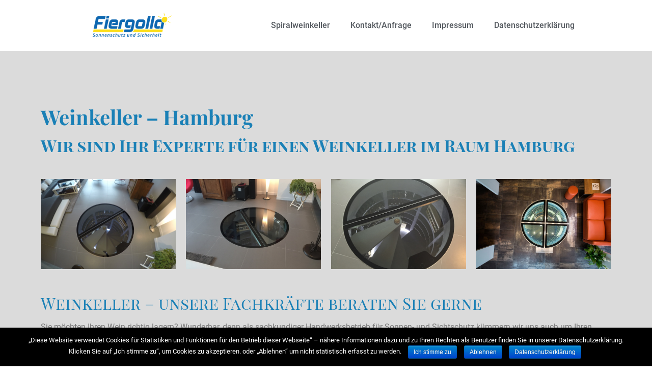

--- FILE ---
content_type: text/html; charset=UTF-8
request_url: https://weinkeller.fiergolla.de/weinkeller-hamburg/
body_size: 10671
content:
<!doctype html>
<html lang="de">
<head>
	<meta charset="UTF-8">
		<meta name="viewport" content="width=device-width, initial-scale=1">
	<link rel="profile" href="http://gmpg.org/xfn/11">
	<title>Weinkeller in Hamburg</title>
<meta name="dc.title" content="Weinkeller in Hamburg" />
<meta name="dc.description" content="Die Fiergolla GmbH , Tel. 0451 55021 ist Ihr Fachbetrieb für Spiralweinkeller in Schleswig-Holstein und Hamburg. Planung, Beratung und Einbau" />
<meta name="dc.relation" content="https://weinkeller.fiergolla.de/weinkeller-hamburg/" />
<meta name="dc.source" content="https://weinkeller.fiergolla.de/" />
<meta name="dc.language" content="de_DE" />
<meta name="description" content="Die Fiergolla GmbH , Tel. 0451 55021 ist Ihr Fachbetrieb für Spiralweinkeller in Schleswig-Holstein und Hamburg. Planung, Beratung und Einbau" />
<meta name="robots" content="max-snippet:-1, max-image-preview:large, max-video-preview:-1" />
<link rel="canonical" href="https://weinkeller.fiergolla.de/weinkeller-hamburg/" />
<script type="application/ld+json">{"@context" : "https://schema.org","@type" : "Organization","name" : "Fiergolla GmbH","url" : "https:\/\/weinkeller.fiergolla.de"}</script>
<meta property="og:url" content="https://weinkeller.fiergolla.de/weinkeller-hamburg/" />
<meta property="og:site_name" content="Fiergolla GmbH" />
<meta property="og:locale" content="de_DE" />
<meta property="og:type" content="article" />
<meta property="og:title" content="Weinkeller in Hamburg" />
<meta property="og:description" content="Die Fiergolla GmbH , Tel. 0451 55021 ist Ihr Fachbetrieb für Spiralweinkeller in Schleswig-Holstein und Hamburg. Planung, Beratung und Einbau" />
<meta name="twitter:card" content="summary" />
<meta name="twitter:title" content="Weinkeller in Hamburg" />
<meta name="twitter:description" content="Die Fiergolla GmbH , Tel. 0451 55021 ist Ihr Fachbetrieb für Spiralweinkeller in Schleswig-Holstein und Hamburg. Planung, Beratung und Einbau" />
<link rel='dns-prefetch' href='//s.w.org' />
<link rel="alternate" type="application/rss+xml" title="Fiergolla GmbH &raquo; Feed" href="https://weinkeller.fiergolla.de/feed/" />
<link rel="alternate" type="application/rss+xml" title="Fiergolla GmbH &raquo; Kommentar-Feed" href="https://weinkeller.fiergolla.de/comments/feed/" />
		<script type="text/javascript">
			window._wpemojiSettings = {"baseUrl":"https:\/\/s.w.org\/images\/core\/emoji\/12.0.0-1\/72x72\/","ext":".png","svgUrl":"https:\/\/s.w.org\/images\/core\/emoji\/12.0.0-1\/svg\/","svgExt":".svg","source":{"concatemoji":"https:\/\/weinkeller.fiergolla.de\/wp-includes\/js\/wp-emoji-release.min.js?ver=5.3.20"}};
			!function(e,a,t){var n,r,o,i=a.createElement("canvas"),p=i.getContext&&i.getContext("2d");function s(e,t){var a=String.fromCharCode;p.clearRect(0,0,i.width,i.height),p.fillText(a.apply(this,e),0,0);e=i.toDataURL();return p.clearRect(0,0,i.width,i.height),p.fillText(a.apply(this,t),0,0),e===i.toDataURL()}function c(e){var t=a.createElement("script");t.src=e,t.defer=t.type="text/javascript",a.getElementsByTagName("head")[0].appendChild(t)}for(o=Array("flag","emoji"),t.supports={everything:!0,everythingExceptFlag:!0},r=0;r<o.length;r++)t.supports[o[r]]=function(e){if(!p||!p.fillText)return!1;switch(p.textBaseline="top",p.font="600 32px Arial",e){case"flag":return s([127987,65039,8205,9895,65039],[127987,65039,8203,9895,65039])?!1:!s([55356,56826,55356,56819],[55356,56826,8203,55356,56819])&&!s([55356,57332,56128,56423,56128,56418,56128,56421,56128,56430,56128,56423,56128,56447],[55356,57332,8203,56128,56423,8203,56128,56418,8203,56128,56421,8203,56128,56430,8203,56128,56423,8203,56128,56447]);case"emoji":return!s([55357,56424,55356,57342,8205,55358,56605,8205,55357,56424,55356,57340],[55357,56424,55356,57342,8203,55358,56605,8203,55357,56424,55356,57340])}return!1}(o[r]),t.supports.everything=t.supports.everything&&t.supports[o[r]],"flag"!==o[r]&&(t.supports.everythingExceptFlag=t.supports.everythingExceptFlag&&t.supports[o[r]]);t.supports.everythingExceptFlag=t.supports.everythingExceptFlag&&!t.supports.flag,t.DOMReady=!1,t.readyCallback=function(){t.DOMReady=!0},t.supports.everything||(n=function(){t.readyCallback()},a.addEventListener?(a.addEventListener("DOMContentLoaded",n,!1),e.addEventListener("load",n,!1)):(e.attachEvent("onload",n),a.attachEvent("onreadystatechange",function(){"complete"===a.readyState&&t.readyCallback()})),(n=t.source||{}).concatemoji?c(n.concatemoji):n.wpemoji&&n.twemoji&&(c(n.twemoji),c(n.wpemoji)))}(window,document,window._wpemojiSettings);
		</script>
		<style type="text/css">
img.wp-smiley,
img.emoji {
	display: inline !important;
	border: none !important;
	box-shadow: none !important;
	height: 1em !important;
	width: 1em !important;
	margin: 0 .07em !important;
	vertical-align: -0.1em !important;
	background: none !important;
	padding: 0 !important;
}
</style>
	<link rel='stylesheet' id='wp-block-library-css'  href='https://weinkeller.fiergolla.de/wp-includes/css/dist/block-library/style.min.css?ver=5.3.20' type='text/css' media='all' />
<link rel='stylesheet' id='cookie-notice-front-css'  href='https://weinkeller.fiergolla.de/wp-content/plugins/cookie-notice/css/front.min.css?ver=5.3.20' type='text/css' media='all' />
<link rel='stylesheet' id='hello-elementor-theme-style-css'  href='https://weinkeller.fiergolla.de/wp-content/themes/hello-elementor/theme.min.css?ver=2.2.0' type='text/css' media='all' />
<link rel='stylesheet' id='hello-elementor-child-style-css'  href='https://weinkeller.fiergolla.de/wp-content/themes/hello-theme-child-master/style.css?ver=1.0.0' type='text/css' media='all' />
<link rel='stylesheet' id='hello-elementor-css'  href='https://weinkeller.fiergolla.de/wp-content/themes/hello-elementor/style.min.css?ver=2.2.0' type='text/css' media='all' />
<link rel='stylesheet' id='jet-elements-css'  href='https://weinkeller.fiergolla.de/wp-content/plugins/jet-elements/assets/css/jet-elements.css?ver=2.2.7' type='text/css' media='all' />
<link rel='stylesheet' id='jet-elements-skin-css'  href='https://weinkeller.fiergolla.de/wp-content/plugins/jet-elements/assets/css/jet-elements-skin.css?ver=2.2.7' type='text/css' media='all' />
<link rel='stylesheet' id='elementor-icons-css'  href='https://weinkeller.fiergolla.de/wp-content/plugins/elementor/assets/lib/eicons/css/elementor-icons.min.css?ver=5.6.2' type='text/css' media='all' />
<link rel='stylesheet' id='elementor-animations-css'  href='https://weinkeller.fiergolla.de/wp-content/plugins/elementor/assets/lib/animations/animations.min.css?ver=2.9.9' type='text/css' media='all' />
<link rel='stylesheet' id='elementor-frontend-css'  href='https://weinkeller.fiergolla.de/wp-content/plugins/elementor/assets/css/frontend.min.css?ver=2.9.9' type='text/css' media='all' />
<link rel='stylesheet' id='elementor-pro-css'  href='https://weinkeller.fiergolla.de/wp-content/plugins/elementor-pro/assets/css/frontend.min.css?ver=2.9.5' type='text/css' media='all' />
<link rel='stylesheet' id='jet-tabs-frontend-css'  href='https://weinkeller.fiergolla.de/wp-content/plugins/jet-tabs/assets/css/jet-tabs-frontend.css?ver=2.1.1' type='text/css' media='all' />
<link rel='stylesheet' id='elementor-global-css'  href='https://weinkeller.fiergolla.de/wp-content/uploads/elementor/css/global.css?ver=1590738275' type='text/css' media='all' />
<link rel='stylesheet' id='elementor-post-40-css'  href='https://weinkeller.fiergolla.de/wp-content/uploads/elementor/css/post-40.css?ver=1590738276' type='text/css' media='all' />
<link rel='stylesheet' id='elementor-post-43-css'  href='https://weinkeller.fiergolla.de/wp-content/uploads/elementor/css/post-43.css?ver=1738831466' type='text/css' media='all' />
<link rel='stylesheet' id='elementor-post-257-css'  href='https://weinkeller.fiergolla.de/wp-content/uploads/elementor/css/post-257.css?ver=1590741787' type='text/css' media='all' />
<link rel='stylesheet' id='google-fonts-1-css'  href='https://weinkeller.fiergolla.de/wp-content/uploads/omgf/google-fonts-765/google-fonts-765.css?ver=1664533031' type='text/css' media='all' />
<link rel='stylesheet' id='elementor-icons-shared-0-css'  href='https://weinkeller.fiergolla.de/wp-content/plugins/elementor/assets/lib/font-awesome/css/fontawesome.min.css?ver=5.12.0' type='text/css' media='all' />
<link rel='stylesheet' id='elementor-icons-fa-solid-css'  href='https://weinkeller.fiergolla.de/wp-content/plugins/elementor/assets/lib/font-awesome/css/solid.min.css?ver=5.12.0' type='text/css' media='all' />
<script type='text/javascript'>
/* <![CDATA[ */
var cnArgs = {"ajaxurl":"https:\/\/weinkeller.fiergolla.de\/wp-admin\/admin-ajax.php","hideEffect":"fade","onScroll":"no","onScrollOffset":"100","onClick":"no","cookieName":"cookie_notice_accepted","cookieValue":"true","cookieTime":"2592000","cookiePath":"\/","cookieDomain":"","redirection":"1","cache":"","refuse":"yes","revoke_cookies":"0","revoke_cookies_opt":"automatic","secure":"1"};
/* ]]> */
</script>
<script type='text/javascript' src='https://weinkeller.fiergolla.de/wp-content/plugins/cookie-notice/js/front.min.js?ver=1.2.50'></script>
<script type='text/javascript' src='https://weinkeller.fiergolla.de/wp-includes/js/jquery/jquery.js?ver=1.12.4-wp'></script>
<script type='text/javascript' src='https://weinkeller.fiergolla.de/wp-includes/js/jquery/jquery-migrate.min.js?ver=1.4.1'></script>
<link rel='https://api.w.org/' href='https://weinkeller.fiergolla.de/wp-json/' />
<link rel="EditURI" type="application/rsd+xml" title="RSD" href="https://weinkeller.fiergolla.de/xmlrpc.php?rsd" />
<link rel="wlwmanifest" type="application/wlwmanifest+xml" href="https://weinkeller.fiergolla.de/wp-includes/wlwmanifest.xml" /> 
<meta name="generator" content="WordPress 5.3.20" />
<link rel='shortlink' href='https://weinkeller.fiergolla.de/?p=198' />
<link rel="alternate" type="application/json+oembed" href="https://weinkeller.fiergolla.de/wp-json/oembed/1.0/embed?url=https%3A%2F%2Fweinkeller.fiergolla.de%2Fweinkeller-hamburg%2F" />
<link rel="alternate" type="text/xml+oembed" href="https://weinkeller.fiergolla.de/wp-json/oembed/1.0/embed?url=https%3A%2F%2Fweinkeller.fiergolla.de%2Fweinkeller-hamburg%2F&#038;format=xml" />
<link rel="icon" href="https://weinkeller.fiergolla.de/wp-content/uploads/2025/04/cropped-Icon-32x32.jpg" sizes="32x32" />
<link rel="icon" href="https://weinkeller.fiergolla.de/wp-content/uploads/2025/04/cropped-Icon-192x192.jpg" sizes="192x192" />
<link rel="apple-touch-icon-precomposed" href="https://weinkeller.fiergolla.de/wp-content/uploads/2025/04/cropped-Icon-180x180.jpg" />
<meta name="msapplication-TileImage" content="https://weinkeller.fiergolla.de/wp-content/uploads/2025/04/cropped-Icon-270x270.jpg" />

<meta name="google-site-verification" content="t85o9NSMF7RWT9UvD4HMF58AP9CM9QA3EPdcwmtv4lk" />
<!-- Matomo -->
<script type="text/javascript">
  var _paq = window._paq || [];
  /* tracker methods like "setCustomDimension" should be called before "trackPageView" */
  _paq.push(['trackPageView']);
  _paq.push(['enableLinkTracking']);
  (function() {
    var u="//piwik.popwerft.de/";
    _paq.push(['setTrackerUrl', u+'matomo.php']);
    _paq.push(['setSiteId', '57']);
    var d=document, g=d.createElement('script'), s=d.getElementsByTagName('script')[0];
    g.type='text/javascript'; g.async=true; g.defer=true; g.src=u+'matomo.js'; s.parentNode.insertBefore(g,s);
  })();
</script>
<!-- End Matomo Code --></head>
<body class="page-template-default page page-id-198 wp-custom-logo cookies-not-set elementor-default elementor-kit-362 elementor-page-257">

		<div data-elementor-type="header" data-elementor-id="40" class="elementor elementor-40 elementor-location-header" data-elementor-settings="[]">
		<div class="elementor-inner">
			<div class="elementor-section-wrap">
						<header class="elementor-element elementor-element-4091f2c3 elementor-section-content-middle elementor-section-height-min-height elementor-section-boxed elementor-section-height-default elementor-section-items-middle elementor-section elementor-top-section" data-id="4091f2c3" data-element_type="section" data-settings="{&quot;background_background&quot;:&quot;classic&quot;,&quot;sticky&quot;:&quot;top&quot;,&quot;sticky_on&quot;:[&quot;desktop&quot;,&quot;tablet&quot;,&quot;mobile&quot;],&quot;sticky_offset&quot;:0,&quot;sticky_effects_offset&quot;:0}">
						<div class="elementor-container elementor-column-gap-no">
				<div class="elementor-row">
				<div class="elementor-element elementor-element-5146efd3 elementor-column elementor-col-33 elementor-top-column" data-id="5146efd3" data-element_type="column">
			<div class="elementor-column-wrap  elementor-element-populated">
					<div class="elementor-widget-wrap">
				<div class="elementor-element elementor-element-3ad4ea3c elementor-widget elementor-widget-theme-site-logo elementor-widget-image" data-id="3ad4ea3c" data-element_type="widget" data-widget_type="theme-site-logo.default">
				<div class="elementor-widget-container">
					<div class="elementor-image">
											<a href="https://weinkeller.fiergolla.de">
							<img width="252" height="72" src="https://weinkeller.fiergolla.de/wp-content/uploads/2025/04/cropped-FiergollaGmbH_Logo_Fuss.png" class="attachment-full size-full" alt="" />								</a>
											</div>
				</div>
				</div>
						</div>
			</div>
		</div>
				<div class="elementor-element elementor-element-75537e59 elementor-column elementor-col-66 elementor-top-column" data-id="75537e59" data-element_type="column" data-settings="{&quot;background_background&quot;:&quot;classic&quot;}">
			<div class="elementor-column-wrap  elementor-element-populated">
					<div class="elementor-widget-wrap">
				<div class="elementor-element elementor-element-5edf6021 elementor-nav-menu__align-center elementor-nav-menu--stretch elementor-nav-menu__text-align-center elementor-nav-menu--indicator-classic elementor-nav-menu--dropdown-tablet elementor-nav-menu--toggle elementor-nav-menu--burger elementor-widget elementor-widget-nav-menu" data-id="5edf6021" data-element_type="widget" data-settings="{&quot;full_width&quot;:&quot;stretch&quot;,&quot;layout&quot;:&quot;horizontal&quot;,&quot;toggle&quot;:&quot;burger&quot;}" data-widget_type="nav-menu.default">
				<div class="elementor-widget-container">
						<nav role="navigation" class="elementor-nav-menu--main elementor-nav-menu__container elementor-nav-menu--layout-horizontal e--pointer-overline e--animation-fade"><ul id="menu-1-5edf6021" class="elementor-nav-menu"><li class="menu-item menu-item-type-post_type menu-item-object-page menu-item-home menu-item-35"><a href="https://weinkeller.fiergolla.de/" class="elementor-item">Spiralweinkeller</a></li>
<li class="menu-item menu-item-type-custom menu-item-object-custom menu-item-36"><a href="https://www.fiergolla.de/kontakt/kontaktformular-anfahrt/" class="elementor-item">Kontakt/Anfrage</a></li>
<li class="menu-item menu-item-type-custom menu-item-object-custom menu-item-37"><a href="https://www.fiergolla.de/kontakt/impressum/" class="elementor-item">Impressum</a></li>
<li class="menu-item menu-item-type-custom menu-item-object-custom menu-item-38"><a href="https://www.fiergolla.de/kontakt/datenschutz/" class="elementor-item">Datenschutzerklärung</a></li>
</ul></nav>
					<div class="elementor-menu-toggle" role="button" tabindex="0" aria-label="Menu Toggle" aria-expanded="false">
			<i class="eicon-menu-bar" aria-hidden="true"></i>
			<span class="elementor-screen-only">Menü</span>
		</div>
			<nav class="elementor-nav-menu--dropdown elementor-nav-menu__container" role="navigation" aria-hidden="true"><ul id="menu-2-5edf6021" class="elementor-nav-menu"><li class="menu-item menu-item-type-post_type menu-item-object-page menu-item-home menu-item-35"><a href="https://weinkeller.fiergolla.de/" class="elementor-item">Spiralweinkeller</a></li>
<li class="menu-item menu-item-type-custom menu-item-object-custom menu-item-36"><a href="https://www.fiergolla.de/kontakt/kontaktformular-anfahrt/" class="elementor-item">Kontakt/Anfrage</a></li>
<li class="menu-item menu-item-type-custom menu-item-object-custom menu-item-37"><a href="https://www.fiergolla.de/kontakt/impressum/" class="elementor-item">Impressum</a></li>
<li class="menu-item menu-item-type-custom menu-item-object-custom menu-item-38"><a href="https://www.fiergolla.de/kontakt/datenschutz/" class="elementor-item">Datenschutzerklärung</a></li>
</ul></nav>
				</div>
				</div>
						</div>
			</div>
		</div>
						</div>
			</div>
		</header>
					</div>
		</div>
		</div>
				<div data-elementor-type="single" data-elementor-id="257" class="elementor elementor-257 elementor-location-single post-198 page type-page status-publish hentry" data-elementor-settings="[]">
		<div class="elementor-inner">
			<div class="elementor-section-wrap">
						<section class="elementor-element elementor-element-1225d7bf elementor-section-boxed elementor-section-height-default elementor-section-height-default elementor-section elementor-top-section" data-id="1225d7bf" data-element_type="section" data-settings="{&quot;background_background&quot;:&quot;classic&quot;}">
						<div class="elementor-container elementor-column-gap-default">
				<div class="elementor-row">
				<div class="elementor-element elementor-element-117519d0 elementor-column elementor-col-100 elementor-top-column" data-id="117519d0" data-element_type="column">
			<div class="elementor-column-wrap  elementor-element-populated">
					<div class="elementor-widget-wrap">
				<div class="elementor-element elementor-element-2b98e7cb elementor-widget elementor-widget-theme-post-title elementor-page-title elementor-widget-heading" data-id="2b98e7cb" data-element_type="widget" data-widget_type="theme-post-title.default">
				<div class="elementor-widget-container">
			<h1 class="elementor-heading-title elementor-size-default">Weinkeller &#8211; Hamburg</h1>		</div>
				</div>
				<div class="elementor-element elementor-element-6e435e77 elementor-widget elementor-widget-heading" data-id="6e435e77" data-element_type="widget" data-widget_type="heading.default">
				<div class="elementor-widget-container">
			<h2 class="elementor-heading-title elementor-size-default">Wir sind Ihr Experte für einen Weinkeller im Raum Hamburg</h2>		</div>
				</div>
				<div class="elementor-element elementor-element-656883d elementor-widget elementor-widget-gallery" data-id="656883d" data-element_type="widget" data-settings="{&quot;gap&quot;:{&quot;unit&quot;:&quot;px&quot;,&quot;size&quot;:20,&quot;sizes&quot;:[]},&quot;lazyload&quot;:&quot;yes&quot;,&quot;gallery_layout&quot;:&quot;grid&quot;,&quot;columns&quot;:4,&quot;columns_tablet&quot;:2,&quot;columns_mobile&quot;:1,&quot;gap_tablet&quot;:{&quot;unit&quot;:&quot;px&quot;,&quot;size&quot;:10,&quot;sizes&quot;:[]},&quot;gap_mobile&quot;:{&quot;unit&quot;:&quot;px&quot;,&quot;size&quot;:10,&quot;sizes&quot;:[]},&quot;link_to&quot;:&quot;file&quot;,&quot;aspect_ratio&quot;:&quot;3:2&quot;,&quot;overlay_background&quot;:&quot;yes&quot;,&quot;content_hover_animation&quot;:&quot;fade-in&quot;}" data-widget_type="gallery.default">
				<div class="elementor-widget-container">
					<div class="elementor-gallery__container">
							<a class="e-gallery-item elementor-gallery-item elementor-animated-content" href="https://weinkeller.fiergolla.de/wp-content/uploads/2020/01/Weinkeller-Lübeck-1.jpg" data-elementor-open-lightbox="yes" data-elementor-lightbox-slideshow="all-656883d" data-elementor-lightbox-title="Weinkeller von Fiergolla">
					<div class="e-gallery-image elementor-gallery-item__image" data-thumbnail="https://weinkeller.fiergolla.de/wp-content/uploads/2020/01/Weinkeller-Lübeck-1.jpg" data-width="800" data-height="600" alt="Spiralweinkeller aus Lübeck" ></div>
										<div class="elementor-gallery-item__overlay"></div>
														</a>
							<a class="e-gallery-item elementor-gallery-item elementor-animated-content" href="https://weinkeller.fiergolla.de/wp-content/uploads/2020/01/Weinkeller-Lübeck-2.jpg" data-elementor-open-lightbox="yes" data-elementor-lightbox-slideshow="all-656883d" data-elementor-lightbox-title="Weinkeller Lübeck 2">
					<div class="e-gallery-image elementor-gallery-item__image" data-thumbnail="https://weinkeller.fiergolla.de/wp-content/uploads/2020/01/Weinkeller-Lübeck-2.jpg" data-width="800" data-height="600" alt="" ></div>
										<div class="elementor-gallery-item__overlay"></div>
														</a>
							<a class="e-gallery-item elementor-gallery-item elementor-animated-content" href="https://weinkeller.fiergolla.de/wp-content/uploads/2020/01/Weinkeller-Lübeck-3.jpg" data-elementor-open-lightbox="yes" data-elementor-lightbox-slideshow="all-656883d" data-elementor-lightbox-title="Weinkeller Lübeck 3">
					<div class="e-gallery-image elementor-gallery-item__image" data-thumbnail="https://weinkeller.fiergolla.de/wp-content/uploads/2020/01/Weinkeller-Lübeck-3.jpg" data-width="800" data-height="600" alt="" ></div>
										<div class="elementor-gallery-item__overlay"></div>
														</a>
							<a class="e-gallery-item elementor-gallery-item elementor-animated-content" href="https://weinkeller.fiergolla.de/wp-content/uploads/2020/01/spiralweinkeller-02_800x800.jpg" data-elementor-open-lightbox="yes" data-elementor-lightbox-slideshow="all-656883d" data-elementor-lightbox-title="spiralweinkeller-02_800x800">
					<div class="e-gallery-image elementor-gallery-item__image" data-thumbnail="https://weinkeller.fiergolla.de/wp-content/uploads/2020/01/spiralweinkeller-02_800x800.jpg" data-width="800" data-height="533" alt="" ></div>
										<div class="elementor-gallery-item__overlay"></div>
														</a>
					</div>
			</div>
				</div>
				<div class="elementor-element elementor-element-33b7ab01 elementor-widget elementor-widget-theme-post-content" data-id="33b7ab01" data-element_type="widget" data-widget_type="theme-post-content.default">
				<div class="elementor-widget-container">
			<h2>Weinkeller &#8211; unsere Fachkräfte beraten Sie gerne</h2>
<p>Sie möchten Ihren Wein richtig lagern? Wunderbar, denn als sachkundiger Handwerksbetrieb für Sonnen- und Sichtschutz kümmern wir uns auch um Ihren Weinkeller. Tätig sind wir im norddeutschen Raum zwischen Lübeck und Hamburg.   </p>
<h3>Einige Details zum Weinkeller</h3>
<p>Ein Weinkeller sollte immer eine beständige Raumtemperatur haben, die jahreszeitabhängig kaum schwankt. Die für Wein ideale Temperatur liegt zwischen 12 und 14 Grad Celsius. Damit der Korken nicht austrocknet, lagert man den „edlen Tropfen“ idealerweise liegend. Weine mit Kunststoffkorken oder mit Schraubverschluss können auch stehend gelagert werden. Den Weinkeller sollten Sie mit dafür geeigneten Lagerschränken versehen. Fest verankerte Regale schützen die Weinflaschen und sorgen gleichzeitig für die nötige Ordnung. Sie nutzen den vorhandenen Platz optiomal aus und erreichen bequem jede Flasche. </p>
<p>Schützen Sie Ihre Weinflaschen bitte vor unmittelbarer Sonnenbestrahlung. Ein Weinkeller sollte mithin möglichst dunkel sein. Achten Sie bitte außerdem darauf, dass im Weinkeller beständig eine angemessene Luftfeuchtigkeit von mindestens 50 Prozent herrscht. Andererseits können Korken brüchig und mürbe werden. </p>
<p>Zahlreiche Kunden haben uns in den vergangenen Monaten um Auskunft in Sachen Weinkeller gefragt. In unserem Leistungsportfolio finden sich aus diesem Grund u.a. auch Spiralweinkeller und Regale. Insbesondere der Spiralweinkeller hat uns begeistert: Ausgestattet mit einer Wendeltreppe bietet er einen hochwertigen Aufbewahrungsplatz für den Wein. Ein Belüftungssystem sorgt dafür, dass der Wein seine Klasse nicht verliert. Der Spiralweinkeller kann auch nachträglich in jedes Erdgeschoss verbaut werden. </p>
<h3>Hochwertige Weinkeller für mehr Wohnqualität</h3>
<p>Zählen Sie beim Thema Weinkeller auf den Experten. Wir verfügen über langjährige Routine und freuen uns darauf, Sie qualifiziert betreuen zu dürfen. Schon seit dem Jahre 1969 sind wir Ihr erfahrener Anbieter für Markisen, Sonnenschutzlösungen und Rollläden in Lübeck. Wir bieten Ihnen hervorragende Qualität und ein stets gutes Preis-Leistungsverhältnis. Am besten Sie verabreden einfach einmal einen unverbindlichen Termin mit einem unserer gut geschulten Spezialisten. Ein Telefonanruf oder eine E-Mail genügen. Unsere Ausstellungsräume mit vielen Ausstellungsstücken sind montags bis donnerstags in der Zeit von 8.00 und 17.00 Uhr für Sie geöffnet und am Freitag von 8.00 bis 16.00 Uhr. Am Sonnabend sind wir nach vorheriger Absprache für Sie da.</p>
		</div>
				</div>
				<div class="elementor-element elementor-element-3a4a5b60 dc-has-condition dc-condition-not_empty elementor-widget elementor-widget-jet-accordion" data-id="3a4a5b60" data-element_type="widget" data-widget_type="jet-accordion.default">
				<div class="elementor-widget-container">
					<div class="jet-accordion" data-settings="{&quot;collapsible&quot;:false,&quot;ajaxTemplate&quot;:false}" role="tablist">
			<div class="jet-accordion__inner">
				<div class="jet-accordion__item jet-toggle jet-toggle-move-up-effect ">
							<div id="jet-toggle-control-9771" class="jet-toggle__control elementor-menu-anchor" data-toggle="1" role="tab" aria-controls="jet-toggle-content-9771" aria-expanded="false" data-template-id="false">
								<div class="jet-toggle__label-icon jet-toggle-icon-position-left"><i class="jet-toggle__icon icon-normal fa fa-plus"></i><i class="jet-toggle__icon icon-active fa fa-minus"></i></div><div class="jet-toggle__label-text">Alles rund um Hamburg </div>							</div>
							<div id="jet-toggle-content-9771" class="jet-toggle__content" data-toggle="1" role="tabpanel" aria-hidden="true" data-template-id="false">
								<div class="jet-toggle__content-inner"><h3>Unser Service auch in Hamburg</h3>
<p>Als Fachbetrieb für Sicherheit und Sonnenschutz sind wir in einem größeren Umkreis für unsere Kunden unterwegs. Unser Einzugsbereich umfasst die Städte und Gemeinden zwischen Hamburg und Lübeck. Durch unsere Geschäftstätigkeit haben wir uns einen ausgezeichneten Überblick über die Stadtarchitektur der Städte und Gemeinden erarbeiten können Auch in Hamburg sind wir oft tätig. </p>
<p><h3>Einige Informationen zu Hamburg</h3>:</p>
<p>Die Stadt Hamburg hat um und bei 1,8 Millionen Einwohner. Mit einer Fläche von ziemlich genau 750 Quadratkilometer ist Hamburg nach Berlin die zweitgrößte deutsche Metropole.</p>
<p>Hamburg ist in der Welt vor allem durch seinen Hafen bekannt. Als Umschlagplatz ist der Hafen für die Wirtschaft von überragender Wichtigkeit. Neben Rotterdam gilt der Hafen Hamburg als bedeutendster Güterumschlagplatz Europas. Annähernd neun Millionen Container werden in Hamburg Jahr für Jahr umgeschlagen.</p>
<h4>Sonnenschutz und Sicherheit in Hamburg</h4>
<p>Die wunderschönene Lage zwischen Alster und Elbe macht Hamburg ebenso für Touristen und Tagesbesucher  anziehend. Weit mehr als eine Million Besucher zählt Hamburg jährlich. Die City von Hamburg weist eine echte architektonische Besonderheit auf: Zwei künstlich gestaute Seen geben dem innerstädtischen Gebiet ein ganz spezielles Flair. Die Binnen- und Außenalster laden zum Müßiggang, Paddeln oder entspanntem Verweilen ein. </p>
<p>Das Erkennungszeichen der Hansestadt Hamburg ist die Kirche St. Michaelis, besser bekannt als &#8222;Michel&#8220;. Man wird sehen, ob die aktuell entstehende Elbphilharmonie später einmal auch das Zeug dafür hat, als Wahrzeichen von Hamburg herzuhalten. </p>
<p>Ob mit Flugzeug, Schiff, Auto oder Bahn: Hamburg ist verkehrstechnisch exzellent angebunden. Zahllose Bahnverbindungen, Flugrouten und Autobahnen führen von und nach Hamburg. Nicht zu Unrecht wird Hamburg daher auch als &#8222;Tor zur Welt&#8220; bezeichnet. </p>
<h4>Hamburg – Weltstadt mit Herz</h4>
<p>Hamburg gliedert sich in 104 Stadtteile und sieben Bezirke. Dem Senat der Freien und Hansestadt Hamburg steht der Erste Bürgermeister vor. Die Ökonomie der Hansestadt Hamburg wird insbesondere von wichtigen Medienunternehmen geprägt. Eine größere Anzahl überregionale Zeitschriften, Zeitungen und TV-Sender haben ihren Sitz in Hamburg. Darüber hinaus hat sich Hamburg in der jüngeren Vergangenheit als geschätzter Firmensitz für Unternehmen aus der IT- und Internetwirtschaft etabliert.</p>
<p>Wenn Sie für Ihr Heim in Hamburg einen Spezialisten im Bereich Sicht- und Sonnenschutz benötigen, sind Sie bei uns an der richtigen Adresse. Vereinbaren Sie einfach rasch einen Termin mit einem unserer erfahrenen Experten. Sie erreichen uns telefonisch oder senden Sie uns eine Email. Wir freuen uns auf das Gespräch mit Ihnen!</p></div>
							</div>
						</div>			</div>
		</div>
				</div>
				</div>
		<!-- hidden widget -->		<div class="elementor-element elementor-element-64fce0f8 elementor-widget elementor-widget-jet-accordion" data-id="64fce0f8" data-element_type="widget" data-widget_type="jet-accordion.default">
				<div class="elementor-widget-container">
					<div class="jet-accordion" data-settings="{&quot;collapsible&quot;:false,&quot;ajaxTemplate&quot;:false}" role="tablist">
			<div class="jet-accordion__inner">
				<div class="jet-accordion__item jet-toggle jet-toggle-move-up-effect ">
							<div id="jet-toggle-control-1691" class="jet-toggle__control elementor-menu-anchor" data-toggle="1" role="tab" aria-controls="jet-toggle-content-1691" aria-expanded="false" data-template-id="false">
								<div class="jet-toggle__label-icon jet-toggle-icon-position-left"><i class="jet-toggle__icon icon-normal fa fa-plus"></i><i class="jet-toggle__icon icon-active fa fa-minus"></i></div><div class="jet-toggle__label-text">Weitere Angebote</div>							</div>
							<div id="jet-toggle-content-1691" class="jet-toggle__content" data-toggle="1" role="tabpanel" aria-hidden="true" data-template-id="false">
								<div class="jet-toggle__content-inner"><div class="linkliste"><a href="https://weinkeller.fiergolla.de/spiralweinkeller-hamburg/">Spiralweinkeller Hamburg</a>, <a href="https://weinkeller.fiergolla.de/spiralweinkeller-bad-schwartau/">Spiralweinkeller Bad Schwartau</a>, <a href="https://weinkeller.fiergolla.de/weinlagerung-reinfeld/">Weinlagerung Reinfeld</a>, <a href="https://weinkeller.fiergolla.de/spiralweinkeller-ostholstein/">Spiralweinkeller Ostholstein</a>, <a href="https://weinkeller.fiergolla.de/weinlagerung-bad-schwartau/">Weinlagerung Bad Schwartau</a>, <a href="https://weinkeller.fiergolla.de/weinlagerung-travemuende/">Weinlagerung Travemünde</a>, <a href="https://weinkeller.fiergolla.de/spiralweinkeller-bad-oldesloe/">Spiralweinkeller Bad Oldesloe</a>, <a href="https://weinkeller.fiergolla.de/weinlagerung-ahrensburg/">Weinlagerung Ahrensburg</a>, <a href="https://weinkeller.fiergolla.de/spiralweinkeller-ostsee/">Spiralweinkeller Ostsee</a>, <a href="https://weinkeller.fiergolla.de/spiralweinkeller-ahrensburg/">Spiralweinkeller Ahrensburg</a>, <a href="https://weinkeller.fiergolla.de/weinlagerung-moelln/">Weinlagerung Mölln</a>, <a href="https://weinkeller.fiergolla.de/spiralweinkeller-stormarn/">Spiralweinkeller Stormarn</a>, <a href="https://weinkeller.fiergolla.de/spiralweinkeller-bad-segeberg/">Spiralweinkeller Bad Segeberg</a>, <a href="https://weinkeller.fiergolla.de/weinlagerung-neustadt-in-holstein/">Weinlagerung Neustadt in Holstein</a>, <a href="https://weinkeller.fiergolla.de/spiralweinkeller-travemuende/">Spiralweinkeller Travemünde</a>, <a href="https://weinkeller.fiergolla.de/spiralweinkeller-ratzeburg/">Spiralweinkeller Ratzeburg</a></div></div>
							</div>
						</div>			</div>
		</div>
				</div>
				</div>
						</div>
			</div>
		</div>
						</div>
			</div>
		</section>
					</div>
		</div>
		</div>
				<div data-elementor-type="footer" data-elementor-id="43" class="elementor elementor-43 elementor-location-footer" data-elementor-settings="[]">
		<div class="elementor-inner">
			<div class="elementor-section-wrap">
						<footer class="elementor-element elementor-element-20ad4acc elementor-section-boxed elementor-section-height-default elementor-section-height-default elementor-section elementor-top-section" data-id="20ad4acc" data-element_type="section" data-settings="{&quot;background_background&quot;:&quot;classic&quot;}">
						<div class="elementor-container elementor-column-gap-default">
				<div class="elementor-row">
				<div class="elementor-element elementor-element-6f6ef962 elementor-column elementor-col-50 elementor-top-column" data-id="6f6ef962" data-element_type="column">
			<div class="elementor-column-wrap  elementor-element-populated">
					<div class="elementor-widget-wrap">
				<div class="elementor-element elementor-element-80b6322 elementor-widget elementor-widget-theme-site-logo elementor-widget-image" data-id="80b6322" data-element_type="widget" data-widget_type="theme-site-logo.default">
				<div class="elementor-widget-container">
					<div class="elementor-image">
											<a href="https://weinkeller.fiergolla.de">
							<img width="252" height="72" src="https://weinkeller.fiergolla.de/wp-content/uploads/2025/04/cropped-FiergollaGmbH_Logo_Fuss.png" class="attachment-full size-full" alt="" />								</a>
											</div>
				</div>
				</div>
				<div class="elementor-element elementor-element-25e754c6 elementor-widget elementor-widget-text-editor" data-id="25e754c6" data-element_type="widget" data-widget_type="text-editor.default">
				<div class="elementor-widget-container">
					<div class="elementor-text-editor elementor-clearfix"><p>Fiergolla GmbH<br />Kaninchenborn 25 &#8211; 23560 Lübeck</p><p>Telefon 0451-55 0 22 </p><p>Mail:<a href="mailto:info@fiergolla.de"> info@fiergolla.de</a></p><p>Bürozeiten: Montags bis donnerstags zwischen 8:00 und 17:00 Uhr, freitags von 8:00 bis 16:00 Uhr</p></div>
				</div>
				</div>
						</div>
			</div>
		</div>
				<div class="elementor-element elementor-element-15bfdad1 elementor-column elementor-col-50 elementor-top-column" data-id="15bfdad1" data-element_type="column">
			<div class="elementor-column-wrap  elementor-element-populated">
					<div class="elementor-widget-wrap">
				<div class="elementor-element elementor-element-6b680aa4 elementor-widget elementor-widget-heading" data-id="6b680aa4" data-element_type="widget" data-widget_type="heading.default">
				<div class="elementor-widget-container">
			<h4 class="elementor-heading-title elementor-size-default">Unser Leistungskatalog:</h4>		</div>
				</div>
				<section class="elementor-element elementor-element-5d25c64 elementor-section-boxed elementor-section-height-default elementor-section-height-default elementor-section elementor-inner-section" data-id="5d25c64" data-element_type="section">
						<div class="elementor-container elementor-column-gap-no">
				<div class="elementor-row">
				<div class="elementor-element elementor-element-442d475 elementor-column elementor-col-100 elementor-inner-column" data-id="442d475" data-element_type="column">
			<div class="elementor-column-wrap  elementor-element-populated">
					<div class="elementor-widget-wrap">
				<div class="elementor-element elementor-element-2b2c1506 elementor-align-left elementor-icon-list--layout-traditional elementor-widget elementor-widget-icon-list" data-id="2b2c1506" data-element_type="widget" data-widget_type="icon-list.default">
				<div class="elementor-widget-container">
					<ul class="elementor-icon-list-items">
							<li class="elementor-icon-list-item" >
					<a href="https://www.fiergolla.de/">						<span class="elementor-icon-list-icon">
							<i aria-hidden="true" class="fas fa-caret-right"></i>						</span>
										<span class="elementor-icon-list-text">Sonnenschutz und Sicherheit</span>
											</a>
									</li>
								<li class="elementor-icon-list-item" >
					<a href="https://www.fiergolla.de/sonnenschutz/markisen/gastronomiemarkisen/">						<span class="elementor-icon-list-icon">
							<i aria-hidden="true" class="fas fa-caret-right"></i>						</span>
										<span class="elementor-icon-list-text">Gastronomiebeschattung</span>
											</a>
									</li>
								<li class="elementor-icon-list-item" >
					<a href="https://www.fiergolla.de/sonnenschutz/markisen/">						<span class="elementor-icon-list-icon">
							<i aria-hidden="true" class="fas fa-caret-right"></i>						</span>
										<span class="elementor-icon-list-text">Markisen</span>
											</a>
									</li>
								<li class="elementor-icon-list-item" >
					<a href="https://www.fiergolla.de/ueberdachungen/terrassendaecher/">						<span class="elementor-icon-list-icon">
							<i aria-hidden="true" class="fas fa-caret-right"></i>						</span>
										<span class="elementor-icon-list-text">Terrassendächer</span>
											</a>
									</li>
								<li class="elementor-icon-list-item" >
					<a href="https://www.fiergolla.de/rolllaeden/sicherheitsrolllaeden/">						<span class="elementor-icon-list-icon">
							<i aria-hidden="true" class="fas fa-caret-right"></i>						</span>
										<span class="elementor-icon-list-text">Rollläden</span>
											</a>
									</li>
								<li class="elementor-icon-list-item" >
					<a href="https://www.fiergolla.de/somfy-alarmanlagen/">						<span class="elementor-icon-list-icon">
							<i aria-hidden="true" class="fas fa-caret-right"></i>						</span>
										<span class="elementor-icon-list-text">Alarmanlagen</span>
											</a>
									</li>
								<li class="elementor-icon-list-item" >
					<a href="https://www.fiergolla.de/tueren-fenster/kunstofffenster-und-tueren/">						<span class="elementor-icon-list-icon">
							<i aria-hidden="true" class="fas fa-caret-right"></i>						</span>
										<span class="elementor-icon-list-text">Fenster und Türen</span>
											</a>
									</li>
								<li class="elementor-icon-list-item" >
					<a href="https://www.fiergolla.de/garagentore/sektionaltore/">						<span class="elementor-icon-list-icon">
							<i aria-hidden="true" class="fas fa-caret-right"></i>						</span>
										<span class="elementor-icon-list-text">Garagentore</span>
											</a>
									</li>
						</ul>
				</div>
				</div>
						</div>
			</div>
		</div>
						</div>
			</div>
		</section>
						</div>
			</div>
		</div>
						</div>
			</div>
		</footer>
				<section class="elementor-element elementor-element-21d74198 elementor-section-height-min-height elementor-section-content-middle elementor-section-boxed elementor-section-height-default elementor-section-items-middle elementor-section elementor-top-section" data-id="21d74198" data-element_type="section" data-settings="{&quot;background_background&quot;:&quot;classic&quot;}">
						<div class="elementor-container elementor-column-gap-default">
				<div class="elementor-row">
				<div class="elementor-element elementor-element-21b3cb8c elementor-column elementor-col-50 elementor-top-column" data-id="21b3cb8c" data-element_type="column">
			<div class="elementor-column-wrap  elementor-element-populated">
					<div class="elementor-widget-wrap">
				<div class="elementor-element elementor-element-40fbce54 elementor-widget elementor-widget-heading" data-id="40fbce54" data-element_type="widget" data-widget_type="heading.default">
				<div class="elementor-widget-container">
			<p class="elementor-heading-title elementor-size-default">© 2025 Fiergolla GmbH​</p>		</div>
				</div>
						</div>
			</div>
		</div>
				<div class="elementor-element elementor-element-5166aab8 elementor-column elementor-col-50 elementor-top-column" data-id="5166aab8" data-element_type="column">
			<div class="elementor-column-wrap">
					<div class="elementor-widget-wrap">
						</div>
			</div>
		</div>
						</div>
			</div>
		</section>
					</div>
		</div>
		</div>
		
<link rel='stylesheet' id='elementor-gallery-css'  href='https://weinkeller.fiergolla.de/wp-content/plugins/elementor/assets/lib/e-gallery/css/e-gallery.min.css?ver=1.1.3' type='text/css' media='all' />
<script type='text/javascript' src='https://weinkeller.fiergolla.de/wp-content/plugins/dynamicconditions/Public/js/dynamic-conditions-public.js?ver=1.4.3'></script>
<script type='text/javascript' src='https://weinkeller.fiergolla.de/wp-includes/js/wp-embed.min.js?ver=5.3.20'></script>
<script type='text/javascript' src='https://weinkeller.fiergolla.de/wp-content/plugins/elementor-pro/assets/lib/smartmenus/jquery.smartmenus.min.js?ver=1.0.1'></script>
<script type='text/javascript' src='https://weinkeller.fiergolla.de/wp-content/plugins/elementor/assets/lib/e-gallery/js/e-gallery.min.js?ver=1.1.3'></script>
<script type='text/javascript' src='https://weinkeller.fiergolla.de/wp-content/plugins/elementor/assets/js/frontend-modules.min.js?ver=2.9.9'></script>
<script type='text/javascript' src='https://weinkeller.fiergolla.de/wp-content/plugins/elementor-pro/assets/lib/sticky/jquery.sticky.min.js?ver=2.9.5'></script>
<script type='text/javascript'>
var ElementorProFrontendConfig = {"ajaxurl":"https:\/\/weinkeller.fiergolla.de\/wp-admin\/admin-ajax.php","nonce":"1782bc6e44","i18n":{"toc_no_headings_found":"No headings were found on this page."},"shareButtonsNetworks":{"facebook":{"title":"Facebook","has_counter":true},"twitter":{"title":"Twitter"},"google":{"title":"Google+","has_counter":true},"linkedin":{"title":"LinkedIn","has_counter":true},"pinterest":{"title":"Pinterest","has_counter":true},"reddit":{"title":"Reddit","has_counter":true},"vk":{"title":"VK","has_counter":true},"odnoklassniki":{"title":"OK","has_counter":true},"tumblr":{"title":"Tumblr"},"delicious":{"title":"Delicious"},"digg":{"title":"Digg"},"skype":{"title":"Skype"},"stumbleupon":{"title":"StumbleUpon","has_counter":true},"mix":{"title":"Mix"},"telegram":{"title":"Telegram"},"pocket":{"title":"Pocket","has_counter":true},"xing":{"title":"XING","has_counter":true},"whatsapp":{"title":"WhatsApp"},"email":{"title":"Email"},"print":{"title":"Print"}},"facebook_sdk":{"lang":"de_DE","app_id":""}};
</script>
<script type='text/javascript' src='https://weinkeller.fiergolla.de/wp-content/plugins/elementor-pro/assets/js/frontend.min.js?ver=2.9.5'></script>
<script type='text/javascript' src='https://weinkeller.fiergolla.de/wp-includes/js/jquery/ui/position.min.js?ver=1.11.4'></script>
<script type='text/javascript' src='https://weinkeller.fiergolla.de/wp-content/plugins/elementor/assets/lib/dialog/dialog.min.js?ver=4.7.6'></script>
<script type='text/javascript' src='https://weinkeller.fiergolla.de/wp-content/plugins/elementor/assets/lib/waypoints/waypoints.min.js?ver=4.0.2'></script>
<script type='text/javascript' src='https://weinkeller.fiergolla.de/wp-content/plugins/elementor/assets/lib/swiper/swiper.min.js?ver=5.3.6'></script>
<script type='text/javascript' src='https://weinkeller.fiergolla.de/wp-content/plugins/elementor/assets/lib/share-link/share-link.min.js?ver=2.9.9'></script>
<script type='text/javascript'>
var elementorFrontendConfig = {"environmentMode":{"edit":false,"wpPreview":false},"i18n":{"shareOnFacebook":"Auf Facebook teilen","shareOnTwitter":"Auf Twitter teilen","pinIt":"Anheften","downloadImage":"Bild downloaden"},"is_rtl":false,"breakpoints":{"xs":0,"sm":480,"md":768,"lg":1025,"xl":1440,"xxl":1600},"version":"2.9.9","urls":{"assets":"https:\/\/weinkeller.fiergolla.de\/wp-content\/plugins\/elementor\/assets\/"},"settings":{"page":[],"general":{"elementor_global_image_lightbox":"yes","elementor_lightbox_enable_counter":"yes","elementor_lightbox_enable_fullscreen":"yes","elementor_lightbox_enable_zoom":"yes","elementor_lightbox_enable_share":"yes","elementor_lightbox_title_src":"title","elementor_lightbox_description_src":"description"},"editorPreferences":[]},"post":{"id":198,"title":"Weinkeller%20in%20Hamburg","excerpt":"","featuredImage":false}};
</script>
<script type='text/javascript' src='https://weinkeller.fiergolla.de/wp-content/plugins/elementor/assets/js/frontend.min.js?ver=2.9.9'></script>
<script type='text/javascript'>
/* <![CDATA[ */
var jetElements = {"ajaxUrl":"https:\/\/weinkeller.fiergolla.de\/wp-admin\/admin-ajax.php","isMobile":"false","templateApiUrl":"https:\/\/weinkeller.fiergolla.de\/wp-json\/jet-elements-api\/v1\/elementor-template","devMode":"false","messages":{"invalidMail":"Please specify a valid e-mail"}};
/* ]]> */
</script>
<script type='text/javascript' src='https://weinkeller.fiergolla.de/wp-content/plugins/jet-elements/assets/js/jet-elements.min.js?ver=2.2.7'></script>
<script type='text/javascript'>
/* <![CDATA[ */
var JetTabsSettings = {"ajaxurl":"https:\/\/weinkeller.fiergolla.de\/wp-admin\/admin-ajax.php","isMobile":"false","templateApiUrl":"https:\/\/weinkeller.fiergolla.de\/wp-json\/jet-tabs-api\/v1\/elementor-template","devMode":"false"};
/* ]]> */
</script>
<script type='text/javascript' src='https://weinkeller.fiergolla.de/wp-content/plugins/jet-tabs/assets/js/jet-tabs-frontend.min.js?ver=2.1.1'></script>

		<!-- Cookie Notice plugin v1.2.50 by Digital Factory https://dfactory.eu/ -->
		<div id="cookie-notice" role="banner" class="cookie-notice-hidden cookie-revoke-hidden cn-position-bottom" aria-label="Cookie Notice" style="background-color: #000;"><div class="cookie-notice-container" style="color: #fff;"><span id="cn-notice-text" class="cn-text-container">„Diese Website verwendet Cookies für Statistiken und Funktionen für den Betrieb dieser Webseite“ – nähere Informationen dazu und zu Ihren Rechten als Benutzer finden Sie in unserer Datenschutzerklärung.<br />
Klicken Sie auf „Ich stimme zu“, um Cookies zu akzeptieren. oder „Ablehnen“ um nicht statistisch erfasst zu werden.
</span><span id="cn-notice-buttons" class="cn-buttons-container"><a href="#" id="cn-accept-cookie" data-cookie-set="accept" class="cn-set-cookie cn-button bootstrap button">Ich stimme zu</a><a href="#" id="cn-refuse-cookie" data-cookie-set="refuse" class="cn-set-cookie cn-button bootstrap button">Ablehnen</a><a href="https://www.fiergolla.de/kontakt/datenschutz/" target="_blank" id="cn-more-info" class="cn-more-info cn-button bootstrap button">Datenschutzerklärung</a></span></div>
			
		</div>
		<!-- / Cookie Notice plugin -->
</body>
</html>


--- FILE ---
content_type: text/css
request_url: https://weinkeller.fiergolla.de/wp-content/uploads/elementor/css/post-40.css?ver=1590738276
body_size: 499
content:
.elementor-40 .elementor-element.elementor-element-4091f2c3 > .elementor-container{min-height:80px;}.elementor-40 .elementor-element.elementor-element-4091f2c3 > .elementor-container:after{content:"";min-height:inherit;}.elementor-40 .elementor-element.elementor-element-4091f2c3 > .elementor-container > .elementor-row > .elementor-column > .elementor-column-wrap > .elementor-widget-wrap{align-content:center;align-items:center;}.elementor-40 .elementor-element.elementor-element-3ad4ea3c .elementor-image img{width:197px;}.elementor-40 .elementor-element.elementor-element-75537e59:not(.elementor-motion-effects-element-type-background) > .elementor-column-wrap, .elementor-40 .elementor-element.elementor-element-75537e59 > .elementor-column-wrap > .elementor-motion-effects-container > .elementor-motion-effects-layer{background-color:#FFFFFF;}.elementor-40 .elementor-element.elementor-element-75537e59 > .elementor-element-populated{transition:background 0.3s, border 0.3s, border-radius 0.3s, box-shadow 0.3s;}.elementor-40 .elementor-element.elementor-element-75537e59 > .elementor-element-populated > .elementor-background-overlay{transition:background 0.3s, border-radius 0.3s, opacity 0.3s;}.elementor-40 .elementor-element.elementor-element-5edf6021 .elementor-menu-toggle{margin:0 auto;background-color:#1A80B6;font-size:25px;border-width:0px;border-radius:0px;}.elementor-40 .elementor-element.elementor-element-5edf6021 .elementor-nav-menu .elementor-item{font-size:16px;font-weight:500;}.elementor-40 .elementor-element.elementor-element-5edf6021 .elementor-nav-menu--main .elementor-item{color:#54595F;padding-top:40px;padding-bottom:40px;}.elementor-40 .elementor-element.elementor-element-5edf6021 .elementor-nav-menu--main .elementor-item:hover,
					.elementor-40 .elementor-element.elementor-element-5edf6021 .elementor-nav-menu--main .elementor-item.elementor-item-active,
					.elementor-40 .elementor-element.elementor-element-5edf6021 .elementor-nav-menu--main .elementor-item.highlighted,
					.elementor-40 .elementor-element.elementor-element-5edf6021 .elementor-nav-menu--main .elementor-item:focus{color:#1A80B6;}.elementor-40 .elementor-element.elementor-element-5edf6021 .elementor-nav-menu--main:not(.e--pointer-framed) .elementor-item:before,
					.elementor-40 .elementor-element.elementor-element-5edf6021 .elementor-nav-menu--main:not(.e--pointer-framed) .elementor-item:after{background-color:#1A80B6;}.elementor-40 .elementor-element.elementor-element-5edf6021 .e--pointer-framed .elementor-item:before,
					.elementor-40 .elementor-element.elementor-element-5edf6021 .e--pointer-framed .elementor-item:after{border-color:#1A80B6;}.elementor-40 .elementor-element.elementor-element-5edf6021 .e--pointer-framed .elementor-item:before{border-width:5px;}.elementor-40 .elementor-element.elementor-element-5edf6021 .e--pointer-framed.e--animation-draw .elementor-item:before{border-width:0 0 5px 5px;}.elementor-40 .elementor-element.elementor-element-5edf6021 .e--pointer-framed.e--animation-draw .elementor-item:after{border-width:5px 5px 0 0;}.elementor-40 .elementor-element.elementor-element-5edf6021 .e--pointer-framed.e--animation-corners .elementor-item:before{border-width:5px 0 0 5px;}.elementor-40 .elementor-element.elementor-element-5edf6021 .e--pointer-framed.e--animation-corners .elementor-item:after{border-width:0 5px 5px 0;}.elementor-40 .elementor-element.elementor-element-5edf6021 .e--pointer-underline .elementor-item:after,
					 .elementor-40 .elementor-element.elementor-element-5edf6021 .e--pointer-overline .elementor-item:before,
					 .elementor-40 .elementor-element.elementor-element-5edf6021 .e--pointer-double-line .elementor-item:before,
					 .elementor-40 .elementor-element.elementor-element-5edf6021 .e--pointer-double-line .elementor-item:after{height:5px;}.elementor-40 .elementor-element.elementor-element-5edf6021 .elementor-nav-menu--dropdown a, .elementor-40 .elementor-element.elementor-element-5edf6021 .elementor-menu-toggle{color:#000000;}.elementor-40 .elementor-element.elementor-element-5edf6021 .elementor-nav-menu--dropdown{background-color:#f2f2f2;}.elementor-40 .elementor-element.elementor-element-5edf6021 .elementor-nav-menu--dropdown a:hover,
					.elementor-40 .elementor-element.elementor-element-5edf6021 .elementor-nav-menu--dropdown a.elementor-item-active,
					.elementor-40 .elementor-element.elementor-element-5edf6021 .elementor-nav-menu--dropdown a.highlighted,
					.elementor-40 .elementor-element.elementor-element-5edf6021 .elementor-menu-toggle:hover{color:#1A80B6;}.elementor-40 .elementor-element.elementor-element-5edf6021 .elementor-nav-menu--dropdown a:hover,
					.elementor-40 .elementor-element.elementor-element-5edf6021 .elementor-nav-menu--dropdown a.elementor-item-active,
					.elementor-40 .elementor-element.elementor-element-5edf6021 .elementor-nav-menu--dropdown a.highlighted{background-color:#ededed;}.elementor-40 .elementor-element.elementor-element-5edf6021 .elementor-nav-menu--dropdown .elementor-item, .elementor-40 .elementor-element.elementor-element-5edf6021 .elementor-nav-menu--dropdown  .elementor-sub-item{font-size:15px;}.elementor-40 .elementor-element.elementor-element-5edf6021 div.elementor-menu-toggle{color:#ffffff;}.elementor-40 .elementor-element.elementor-element-5edf6021 div.elementor-menu-toggle:hover{color:#000000;}.elementor-40 .elementor-element.elementor-element-4091f2c3:not(.elementor-motion-effects-element-type-background), .elementor-40 .elementor-element.elementor-element-4091f2c3 > .elementor-motion-effects-container > .elementor-motion-effects-layer{background-color:#FFFFFF;}.elementor-40 .elementor-element.elementor-element-4091f2c3{transition:background 0.3s, border 0.3s, border-radius 0.3s, box-shadow 0.3s;}.elementor-40 .elementor-element.elementor-element-4091f2c3 > .elementor-background-overlay{transition:background 0.3s, border-radius 0.3s, opacity 0.3s;}@media(max-width:1024px){.elementor-40 .elementor-element.elementor-element-5edf6021 .elementor-nav-menu--main > .elementor-nav-menu > li > .elementor-nav-menu--dropdown, .elementor-40 .elementor-element.elementor-element-5edf6021 .elementor-nav-menu__container.elementor-nav-menu--dropdown{margin-top:45px !important;}.elementor-40 .elementor-element.elementor-element-4091f2c3{padding:30px 20px 30px 20px;}}@media(max-width:767px){.elementor-40 .elementor-element.elementor-element-5146efd3{width:50%;}.elementor-40 .elementor-element.elementor-element-75537e59{width:35%;}.elementor-40 .elementor-element.elementor-element-5edf6021 .elementor-nav-menu--main > .elementor-nav-menu > li > .elementor-nav-menu--dropdown, .elementor-40 .elementor-element.elementor-element-5edf6021 .elementor-nav-menu__container.elementor-nav-menu--dropdown{margin-top:35px !important;}.elementor-40 .elementor-element.elementor-element-4091f2c3{padding:20px 20px 20px 20px;}}

--- FILE ---
content_type: text/css
request_url: https://weinkeller.fiergolla.de/wp-content/uploads/elementor/css/post-43.css?ver=1738831466
body_size: 493
content:
.elementor-43 .elementor-element.elementor-element-6f6ef962 > .elementor-element-populated{margin:0% 0% 0% 0%;}.elementor-43 .elementor-element.elementor-element-80b6322 .elementor-image img{width:229px;opacity:1;}.elementor-43 .elementor-element.elementor-element-25e754c6{color:#FFFFFF;font-size:14px;line-height:1.8em;}.elementor-43 .elementor-element.elementor-element-15bfdad1 > .elementor-element-populated{padding:30px 30px 30px 150px;}.elementor-43 .elementor-element.elementor-element-6b680aa4 .elementor-heading-title{color:#FFFFFF;font-size:18px;font-weight:500;}.elementor-43 .elementor-element.elementor-element-2b2c1506 .elementor-icon-list-items:not(.elementor-inline-items) .elementor-icon-list-item:not(:last-child){padding-bottom:calc(14px/2);}.elementor-43 .elementor-element.elementor-element-2b2c1506 .elementor-icon-list-items:not(.elementor-inline-items) .elementor-icon-list-item:not(:first-child){margin-top:calc(14px/2);}.elementor-43 .elementor-element.elementor-element-2b2c1506 .elementor-icon-list-items.elementor-inline-items .elementor-icon-list-item{margin-right:calc(14px/2);margin-left:calc(14px/2);}.elementor-43 .elementor-element.elementor-element-2b2c1506 .elementor-icon-list-items.elementor-inline-items{margin-right:calc(-14px/2);margin-left:calc(-14px/2);}body.rtl .elementor-43 .elementor-element.elementor-element-2b2c1506 .elementor-icon-list-items.elementor-inline-items .elementor-icon-list-item:after{left:calc(-14px/2);}body:not(.rtl) .elementor-43 .elementor-element.elementor-element-2b2c1506 .elementor-icon-list-items.elementor-inline-items .elementor-icon-list-item:after{right:calc(-14px/2);}.elementor-43 .elementor-element.elementor-element-2b2c1506 .elementor-icon-list-icon i{color:#FFFFFF;font-size:13px;}.elementor-43 .elementor-element.elementor-element-2b2c1506 .elementor-icon-list-icon svg{fill:#FFFFFF;width:13px;}.elementor-43 .elementor-element.elementor-element-2b2c1506 .elementor-icon-list-text{color:#FFFFFF;padding-left:10px;}.elementor-43 .elementor-element.elementor-element-2b2c1506 .elementor-icon-list-item:hover .elementor-icon-list-text{color:#6EC1E4;}.elementor-43 .elementor-element.elementor-element-2b2c1506 .elementor-icon-list-item{font-size:15px;font-weight:normal;}.elementor-43 .elementor-element.elementor-element-5d25c64{color:#FFFFFF;margin-top:30px;margin-bottom:0px;}.elementor-43 .elementor-element.elementor-element-20ad4acc:not(.elementor-motion-effects-element-type-background), .elementor-43 .elementor-element.elementor-element-20ad4acc > .elementor-motion-effects-container > .elementor-motion-effects-layer{background-color:#393A3A;}.elementor-43 .elementor-element.elementor-element-20ad4acc{transition:background 0.3s, border 0.3s, border-radius 0.3s, box-shadow 0.3s;padding:30px 0px 0px 0px;}.elementor-43 .elementor-element.elementor-element-20ad4acc > .elementor-background-overlay{transition:background 0.3s, border-radius 0.3s, opacity 0.3s;}.elementor-43 .elementor-element.elementor-element-21d74198 > .elementor-container{min-height:50px;}.elementor-43 .elementor-element.elementor-element-21d74198 > .elementor-container:after{content:"";min-height:inherit;}.elementor-43 .elementor-element.elementor-element-21d74198 > .elementor-container > .elementor-row > .elementor-column > .elementor-column-wrap > .elementor-widget-wrap{align-content:center;align-items:center;}.elementor-43 .elementor-element.elementor-element-40fbce54{text-align:left;}.elementor-43 .elementor-element.elementor-element-40fbce54 .elementor-heading-title{color:#FFFFFF;font-size:12px;font-weight:300;text-transform:uppercase;}.elementor-43 .elementor-element.elementor-element-21d74198:not(.elementor-motion-effects-element-type-background), .elementor-43 .elementor-element.elementor-element-21d74198 > .elementor-motion-effects-container > .elementor-motion-effects-layer{background-color:#000000;}.elementor-43 .elementor-element.elementor-element-21d74198{transition:background 0.3s, border 0.3s, border-radius 0.3s, box-shadow 0.3s;}.elementor-43 .elementor-element.elementor-element-21d74198 > .elementor-background-overlay{transition:background 0.3s, border-radius 0.3s, opacity 0.3s;}@media(max-width:1024px){.elementor-43 .elementor-element.elementor-element-6f6ef962 > .elementor-element-populated{margin:0% 10% 0% 0%;}.elementor-43 .elementor-element.elementor-element-2b2c1506 .elementor-icon-list-item{font-size:13px;}.elementor-43 .elementor-element.elementor-element-20ad4acc{padding:30px 20px 30px 20px;}.elementor-43 .elementor-element.elementor-element-21d74198{padding:5px 20px 5px 20px;}}@media(max-width:767px){.elementor-43 .elementor-element.elementor-element-6f6ef962{width:100%;}.elementor-43 .elementor-element.elementor-element-80b6322 .elementor-image img{width:80px;}.elementor-43 .elementor-element.elementor-element-15bfdad1{width:100%;}.elementor-43 .elementor-element.elementor-element-15bfdad1 > .elementor-element-populated{margin:30px 0px 0px 0px;}.elementor-43 .elementor-element.elementor-element-442d475{width:50%;}.elementor-43 .elementor-element.elementor-element-20ad4acc{padding:30px 20px 30px 20px;}.elementor-43 .elementor-element.elementor-element-40fbce54{text-align:center;}}@media(max-width:1024px) and (min-width:768px){.elementor-43 .elementor-element.elementor-element-6f6ef962{width:33%;}.elementor-43 .elementor-element.elementor-element-15bfdad1{width:33%;}}

--- FILE ---
content_type: text/css
request_url: https://weinkeller.fiergolla.de/wp-content/uploads/elementor/css/post-257.css?ver=1590741787
body_size: 489
content:
.elementor-257 .elementor-element.elementor-element-2b98e7cb .elementor-heading-title{color:#1A80B6;font-family:"Playfair Display", Sans-serif;font-size:40px;font-weight:bold;}.elementor-257 .elementor-element.elementor-element-6e435e77 .elementor-heading-title{font-family:"Playfair Display SC", Sans-serif;}.elementor-257 .elementor-element.elementor-element-656883d{--image-transition-duration:800ms;--overlay-transition-duration:800ms;--content-text-align:center;--content-padding:20px;--content-transition-duration:800ms;--content-transition-delay:800ms;}.elementor-257 .elementor-element.elementor-element-656883d .e-gallery-item:hover .elementor-gallery-item__overlay{background-color:rgba(0,0,0,0.5);}.elementor-257 .elementor-element.elementor-element-656883d > .elementor-widget-container{padding:30px 0px 20px 0px;}.elementor-257 .elementor-element.elementor-element-3a4a5b60 > .elementor-widget-container > .jet-accordion{background-color:#4A4A49;border-radius:0px 0px 0px 0px;}.elementor-257 .elementor-element.elementor-element-3a4a5b60 > .elementor-widget-container > .jet-accordion > .jet-accordion__inner > .jet-toggle{background-color:#1A80B6;border-radius:0px 0px 0px 0px;}.elementor-257 .elementor-element.elementor-element-3a4a5b60 > .elementor-widget-container > .jet-accordion > .jet-accordion__inner > .jet-toggle > .jet-toggle__control{justify-content:flex-start;}.elementor-257 .elementor-element.elementor-element-3a4a5b60 > .elementor-widget-container > .jet-accordion > .jet-accordion__inner > .jet-toggle > .jet-toggle__control .jet-toggle__label-text{color:#FFFFFF;text-transform:uppercase;}.elementor-257 .elementor-element.elementor-element-3a4a5b60 > .elementor-widget-container > .jet-accordion > .jet-accordion__inner > .jet-toggle > .jet-toggle__control .jet-toggle__label-icon .icon-normal{color:#FFFFFF;background-color:#4A4A49;}.elementor-257 .elementor-element.elementor-element-3a4a5b60 > .elementor-widget-container > .jet-accordion > .jet-accordion__inner > .jet-toggle > .jet-toggle__control:hover .jet-toggle__label-icon .icon-normal{background-color:#4A4A49;}.elementor-257 .elementor-element.elementor-element-3a4a5b60 > .elementor-widget-container > .jet-accordion > .jet-accordion__inner > .jet-toggle.active-toggle .jet-toggle__label-icon .icon-active{background-color:#4A4A49;}.elementor-257 .elementor-element.elementor-element-3a4a5b60 > .elementor-widget-container > .jet-accordion > .jet-accordion__inner > .jet-toggle > .jet-toggle__content{background-color:#FFFFFF;}.elementor-257 .elementor-element.elementor-element-2205eba8 > .elementor-widget-container > .jet-accordion{background-color:#4A4A49;border-radius:0px 0px 0px 0px;}.elementor-257 .elementor-element.elementor-element-2205eba8 > .elementor-widget-container > .jet-accordion > .jet-accordion__inner > .jet-toggle{background-color:#1A80B6;border-radius:0px 0px 0px 0px;}.elementor-257 .elementor-element.elementor-element-2205eba8 > .elementor-widget-container > .jet-accordion > .jet-accordion__inner > .jet-toggle > .jet-toggle__control{justify-content:flex-start;}.elementor-257 .elementor-element.elementor-element-2205eba8 > .elementor-widget-container > .jet-accordion > .jet-accordion__inner > .jet-toggle > .jet-toggle__control .jet-toggle__label-text{color:#FFFFFF;text-transform:uppercase;}.elementor-257 .elementor-element.elementor-element-2205eba8 > .elementor-widget-container > .jet-accordion > .jet-accordion__inner > .jet-toggle > .jet-toggle__control .jet-toggle__label-icon .icon-normal{color:#FFFFFF;background-color:#4A4A49;}.elementor-257 .elementor-element.elementor-element-2205eba8 > .elementor-widget-container > .jet-accordion > .jet-accordion__inner > .jet-toggle > .jet-toggle__control:hover .jet-toggle__label-icon .icon-normal{background-color:#4A4A49;}.elementor-257 .elementor-element.elementor-element-2205eba8 > .elementor-widget-container > .jet-accordion > .jet-accordion__inner > .jet-toggle.active-toggle .jet-toggle__label-icon .icon-active{background-color:#4A4A49;}.elementor-257 .elementor-element.elementor-element-2205eba8 > .elementor-widget-container > .jet-accordion > .jet-accordion__inner > .jet-toggle > .jet-toggle__content{background-color:#FFFFFF;}.elementor-257 .elementor-element.elementor-element-64fce0f8 > .elementor-widget-container > .jet-accordion{background-color:#4A4A49;border-radius:0px 0px 0px 0px;}.elementor-257 .elementor-element.elementor-element-64fce0f8 > .elementor-widget-container > .jet-accordion > .jet-accordion__inner > .jet-toggle{background-color:#1A80B6;border-radius:0px 0px 0px 0px;}.elementor-257 .elementor-element.elementor-element-64fce0f8 > .elementor-widget-container > .jet-accordion > .jet-accordion__inner > .jet-toggle > .jet-toggle__control{justify-content:flex-start;}.elementor-257 .elementor-element.elementor-element-64fce0f8 > .elementor-widget-container > .jet-accordion > .jet-accordion__inner > .jet-toggle > .jet-toggle__control .jet-toggle__label-text{color:#FFFFFF;text-transform:uppercase;}.elementor-257 .elementor-element.elementor-element-64fce0f8 > .elementor-widget-container > .jet-accordion > .jet-accordion__inner > .jet-toggle > .jet-toggle__control .jet-toggle__label-icon .icon-normal{color:#FFFFFF;background-color:#4A4A49;}.elementor-257 .elementor-element.elementor-element-64fce0f8 > .elementor-widget-container > .jet-accordion > .jet-accordion__inner > .jet-toggle > .jet-toggle__control:hover .jet-toggle__label-icon .icon-normal{background-color:#4A4A49;}.elementor-257 .elementor-element.elementor-element-64fce0f8 > .elementor-widget-container > .jet-accordion > .jet-accordion__inner > .jet-toggle.active-toggle .jet-toggle__label-icon .icon-active{background-color:#4A4A49;}.elementor-257 .elementor-element.elementor-element-64fce0f8 > .elementor-widget-container > .jet-accordion > .jet-accordion__inner > .jet-toggle > .jet-toggle__content{background-color:#FFFFFF;}.elementor-257 .elementor-element.elementor-element-1225d7bf:not(.elementor-motion-effects-element-type-background), .elementor-257 .elementor-element.elementor-element-1225d7bf > .elementor-motion-effects-container > .elementor-motion-effects-layer{background-color:#DBDBDB;}.elementor-257 .elementor-element.elementor-element-1225d7bf{transition:background 0.3s, border 0.3s, border-radius 0.3s, box-shadow 0.3s;margin-top:0px;margin-bottom:0px;padding:100px 0px 30px 0px;}.elementor-257 .elementor-element.elementor-element-1225d7bf > .elementor-background-overlay{transition:background 0.3s, border-radius 0.3s, opacity 0.3s;}/* Start custom CSS for theme-post-content, class: .elementor-element-33b7ab01 */.elementor-257 .elementor-element.elementor-element-33b7ab01 h2, .elementor-257 .elementor-element.elementor-element-33b7ab01 h3, .elementor-257 .elementor-element.elementor-element-33b7ab01 h4 { font-family: "Playfair Display SC", Sans-serif; color: #1A80B6; }/* End custom CSS */
/* Start custom CSS for jet-accordion, class: .elementor-element-3a4a5b60 */.linkliste a { color: #4A4A49; }
.linkliste a:hover { text-decoration: underline; }

.elementor-257 .elementor-element.elementor-element-3a4a5b60 h2, .elementor-257 .elementor-element.elementor-element-3a4a5b60 h3, .elementor-257 .elementor-element.elementor-element-3a4a5b60 h4 { font-family: "Playfair Display SC", Sans-serif; color: #1A80B6; }/* End custom CSS */
/* Start custom CSS for jet-accordion, class: .elementor-element-2205eba8 */.linkliste a { color: #4A4A49; }
.linkliste a:hover { text-decoration: underline; }

.elementor-257 .elementor-element.elementor-element-2205eba8 h2, .elementor-257 .elementor-element.elementor-element-2205eba8 h3, .elementor-257 .elementor-element.elementor-element-2205eba8 h4 { font-family: "Playfair Display SC", Sans-serif; color: #1A80B6; }/* End custom CSS */
/* Start custom CSS for jet-accordion, class: .elementor-element-64fce0f8 */.linkliste a { color: #4A4A49; }
.linkliste a:hover { text-decoration: underline; }

.elementor-257 .elementor-element.elementor-element-64fce0f8 h2, .elementor-257 .elementor-element.elementor-element-64fce0f8 h3, .elementor-257 .elementor-element.elementor-element-64fce0f8 h4 { font-family: "Playfair Display SC", Sans-serif; color: #1A80B6; }/* End custom CSS */
/* Start custom CSS for theme-post-content, class: .elementor-element-33b7ab01 */.elementor-257 .elementor-element.elementor-element-33b7ab01 h2, .elementor-257 .elementor-element.elementor-element-33b7ab01 h3, .elementor-257 .elementor-element.elementor-element-33b7ab01 h4 { font-family: "Playfair Display SC", Sans-serif; color: #1A80B6; }/* End custom CSS */
/* Start custom CSS for jet-accordion, class: .elementor-element-3a4a5b60 */.linkliste a { color: #4A4A49; }
.linkliste a:hover { text-decoration: underline; }

.elementor-257 .elementor-element.elementor-element-3a4a5b60 h2, .elementor-257 .elementor-element.elementor-element-3a4a5b60 h3, .elementor-257 .elementor-element.elementor-element-3a4a5b60 h4 { font-family: "Playfair Display SC", Sans-serif; color: #1A80B6; }/* End custom CSS */
/* Start custom CSS for jet-accordion, class: .elementor-element-2205eba8 */.linkliste a { color: #4A4A49; }
.linkliste a:hover { text-decoration: underline; }

.elementor-257 .elementor-element.elementor-element-2205eba8 h2, .elementor-257 .elementor-element.elementor-element-2205eba8 h3, .elementor-257 .elementor-element.elementor-element-2205eba8 h4 { font-family: "Playfair Display SC", Sans-serif; color: #1A80B6; }/* End custom CSS */
/* Start custom CSS for jet-accordion, class: .elementor-element-64fce0f8 */.linkliste a { color: #4A4A49; }
.linkliste a:hover { text-decoration: underline; }

.elementor-257 .elementor-element.elementor-element-64fce0f8 h2, .elementor-257 .elementor-element.elementor-element-64fce0f8 h3, .elementor-257 .elementor-element.elementor-element-64fce0f8 h4 { font-family: "Playfair Display SC", Sans-serif; color: #1A80B6; }/* End custom CSS */